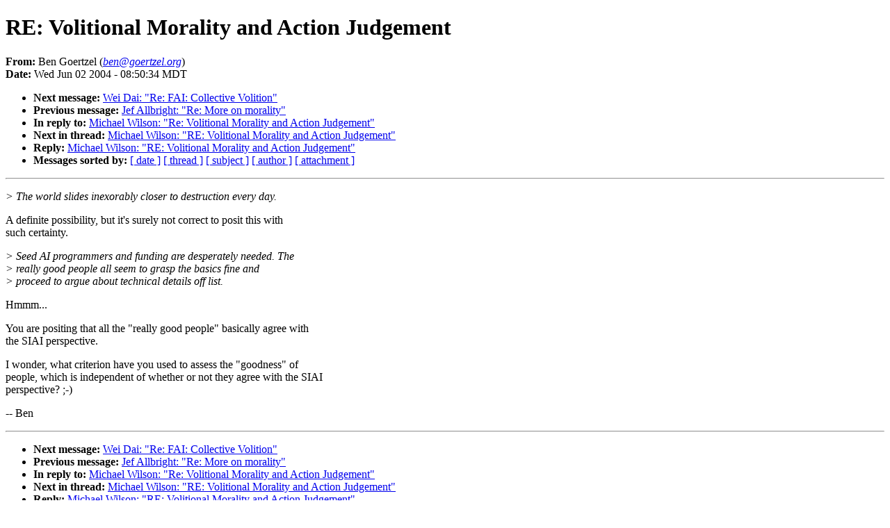

--- FILE ---
content_type: text/html
request_url: http://sl4.org/archive/0406/8952.html
body_size: 4343
content:
<!DOCTYPE HTML PUBLIC "-//W3C//DTD HTML 4.01//EN"
                      "http://www.w3.org/TR/html4/strict.dtd">
<html lang="en">
<head>
<meta http-equiv="Content-Type" content="text/html; charset=us-ascii">
<meta name="generator" content="hypermail 2.1.5, see http://www.hypermail.org/">
<title>SL4: RE: Volitional Morality and Action Judgement</title>
<meta name="Author" content="Ben Goertzel (ben@goertzel.org)">
<meta name="Subject" content="RE: Volitional Morality and Action Judgement">
<meta name="Date" content="2004-06-02">
<style type="text/css">
body {color: black; background: #ffffff}
h1.center {text-align: center}
div.center {text-align: center}
</style>
</head>
<body>
<h1>RE: Volitional Morality and Action Judgement</h1>
<!-- received="Wed Jun  2 08:50:46 2004" -->
<!-- isoreceived="20040602145046" -->
<!-- sent="Wed, 2 Jun 2004 10:50:34 -0400" -->
<!-- isosent="20040602145034" -->
<!-- name="Ben Goertzel" -->
<!-- email="ben@goertzel.org" -->
<!-- subject="RE: Volitional Morality and Action Judgement" -->
<!-- id="00c901c448b0$f62cc670$6401a8c0@ZOMBIETHUSTRA" -->
<!-- charset="us-ascii" -->
<!-- inreplyto="20040602143337.47877.qmail@web25107.mail.ukl.yahoo.com" -->
<!-- expires="-1" -->
<p>
<strong>From:</strong> Ben Goertzel (<a href="mailto:ben@goertzel.org?Subject=RE:%20Volitional%20Morality%20and%20Action%20Judgement"><em>ben@goertzel.org</em></a>)<br>
<strong>Date:</strong> Wed Jun 02 2004 - 08:50:34 MDT
</p>
<!-- next="start" -->
<ul>
<li><strong>Next message:</strong> <a href="8953.html">Wei Dai: "Re: FAI: Collective Volition"</a>
<li><strong>Previous message:</strong> <a href="8951.html">Jef Allbright: "Re: More on morality"</a>
<li><strong>In reply to:</strong> <a href="8949.html">Michael Wilson: "Re: Volitional Morality and Action Judgement"</a>
<!-- nextthread="start" -->
<li><strong>Next in thread:</strong> <a href="8964.html">Michael Wilson: "RE: Volitional Morality and Action Judgement"</a>
<li><strong>Reply:</strong> <a href="8964.html">Michael Wilson: "RE: Volitional Morality and Action Judgement"</a>
<!-- reply="end" -->
<li><strong>Messages sorted by:</strong> 
<a href="date.html#8952">[ date ]</a>
<a href="index.html#8952">[ thread ]</a>
<a href="subject.html#8952">[ subject ]</a>
<a href="author.html#8952">[ author ]</a>
<a href="attachment.html">[ attachment ]</a>
</ul>
<hr>
<!-- body="start" -->
<p>
<em>&gt; The world slides inexorably closer to destruction every day. 
</em><br>
<p>A definite possibility, but it's surely not correct to posit this with
<br>
such certainty.
<br>
<p><em>&gt; Seed AI programmers and funding are desperately needed. The 
</em><br>
<em>&gt; really good people all seem to grasp the basics fine and 
</em><br>
<em>&gt; proceed to argue about technical details off list. 
</em><br>
<p>Hmmm...  
<br>
<p>You are positing that all the &quot;really good people&quot; basically agree with
<br>
the SIAI perspective.
<br>
<p>I wonder, what criterion have you used to assess the &quot;goodness&quot; of
<br>
people, which is independent of whether or not they agree with the SIAI
<br>
perspective?  ;-)
<br>
<p>-- Ben
<br>
<!-- body="end" -->
<hr>
<ul>
<!-- next="start" -->
<li><strong>Next message:</strong> <a href="8953.html">Wei Dai: "Re: FAI: Collective Volition"</a>
<li><strong>Previous message:</strong> <a href="8951.html">Jef Allbright: "Re: More on morality"</a>
<li><strong>In reply to:</strong> <a href="8949.html">Michael Wilson: "Re: Volitional Morality and Action Judgement"</a>
<!-- nextthread="start" -->
<li><strong>Next in thread:</strong> <a href="8964.html">Michael Wilson: "RE: Volitional Morality and Action Judgement"</a>
<li><strong>Reply:</strong> <a href="8964.html">Michael Wilson: "RE: Volitional Morality and Action Judgement"</a>
<!-- reply="end" -->
<li><strong>Messages sorted by:</strong> 
<a href="date.html#8952">[ date ]</a>
<a href="index.html#8952">[ thread ]</a>
<a href="subject.html#8952">[ subject ]</a>
<a href="author.html#8952">[ author ]</a>
<a href="attachment.html">[ attachment ]</a>
</ul>
<!-- trailer="footer" -->
<hr>
<p><small><em>
This archive was generated by <a href="http://www.hypermail.org/">hypermail 2.1.5</a> 
: Wed Jul 17 2013 - 04:00:47 MDT
</em></small></p>
</body>
</html>
